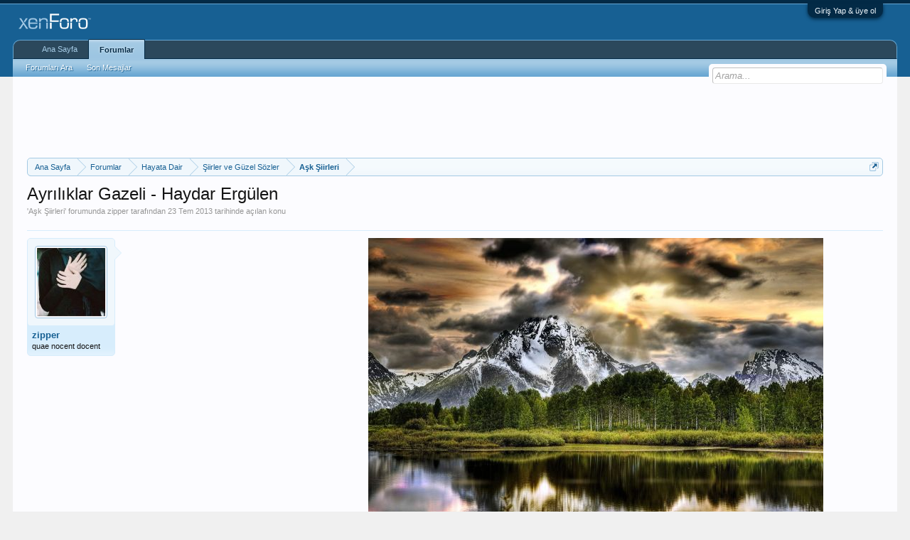

--- FILE ---
content_type: text/html; charset=UTF-8
request_url: https://kuflu.com/threads/ayriliklar-gazeli-haydar-erguelen.22936/
body_size: 8593
content:
<!DOCTYPE html>
<html id="XenForo" lang="tr-TR" dir="LTR" class="Public NoJs LoggedOut NoSidebar  Responsive" xmlns:fb="http://www.facebook.com/2008/fbml">
<head>

	<meta charset="utf-8" />
	<meta http-equiv="X-UA-Compatible" content="IE=Edge,chrome=1" />
	
		<meta name="viewport" content="width=device-width, initial-scale=1" />
	
	
		<base href="https://kuflu.com/" />
		<script>
			var _b = document.getElementsByTagName('base')[0], _bH = "https://kuflu.com/";
			if (_b && _b.href != _bH) _b.href = _bH;
		</script>
	

	<title>Ayrılıklar Gazeli - Haydar Ergülen | Kuflu Forum</title>
	
	<noscript><style>.JsOnly, .jsOnly { display: none !important; }</style></noscript>
	<link rel="stylesheet" href="css.php?css=xenforo,form,public&amp;style=1&amp;dir=LTR&amp;d=1527442119" />
	<link rel="stylesheet" href="css.php?css=bb_code,login_bar,message,message_user_info,share_page,thread_view&amp;style=1&amp;dir=LTR&amp;d=1527442119" />
	
	

	<script>

	(function(i,s,o,g,r,a,m){i['GoogleAnalyticsObject']=r;i[r]=i[r]||function(){
	(i[r].q=i[r].q||[]).push(arguments)},i[r].l=1*new Date();a=s.createElement(o),
	m=s.getElementsByTagName(o)[0];a.async=1;a.src=g;m.parentNode.insertBefore(a,m)
	})(window,document,'script','https://www.google-analytics.com/analytics.js','ga');
	
	ga('create', 'UA-101892799-1', 'auto');
	ga('send', 'pageview');

</script>
		<script src="js/jquery/jquery-1.11.0.min.js"></script>	
		
	<script src="js/xenforo/xenforo.js?_v=99df5350"></script>
	<script src="js/vfchh/vfchh.js?_v=99df5350"></script>

	
	<link rel="apple-touch-icon" href="https://kuflu.com/styles/default/xenforo/logo.og.png" />
	<link rel="alternate" type="application/rss+xml" title="Kuflu Forum için RSS beslemeleri" href="forums/-/index.rss" />
	
	
	<link rel="canonical" href="https://www.kuflu.com/threads/ayriliklar-gazeli-haydar-erguelen.22936/" />
	<meta name="description" content="[img]

Ben Kars’a hiç gitmedim aşktan istersen giderim
içinde kar geçen bir ayrılık bulur dönerim

Giden gelmiyor dedikleri Muş değil, aşk olmalı..." />	<meta property="og:site_name" content="Kuflu Forum" />
	<meta property="og:image" content="https://kuflu.com/data/avatars/m/32/32007.jpg?1517879254" />
	<meta property="og:image" content="https://kuflu.com/styles/default/xenforo/logo.og.png" />
	<meta property="og:type" content="article" />
	<meta property="og:url" content="https://www.kuflu.com/threads/ayriliklar-gazeli-haydar-erguelen.22936/" />
	<meta property="og:title" content="Ayrılıklar Gazeli - Haydar Ergülen" />
	<meta property="og:description" content="[img]

Ben Kars’a hiç gitmedim aşktan istersen giderim
içinde kar geçen bir ayrılık bulur dönerim

Giden gelmiyor dedikleri Muş değil, aşk olmalı..." />
	
	
	

</head>

<body class="node9 node3 node4 SelectQuotable">



	

<div id="loginBar">
	<div class="pageWidth">
		<div class="pageContent">	
			<h3 id="loginBarHandle">
				<label for="LoginControl"><a href="login/" class="concealed noOutline">Giriş Yap & üye ol</a></label>
			</h3>
			
			<span class="helper"></span>

			
		</div>
	</div>
</div>


<div id="headerMover">
	<div id="headerProxy"></div>

<div id="content" class="thread_view">
	<div class="pageWidth">
		<div class="pageContent">
			<!-- main content area -->
			
			
			
			
						
						<center><script async src="//pagead2.googlesyndication.com/pagead/js/adsbygoogle.js"></script>
<ins class="adsbygoogle"
     style="display:inline-block;width:728px;height:90px"
     data-ad-client="ca-pub-1300270202492601"
     data-ad-slot="0671764039"></ins>
<script>
     (adsbygoogle = window.adsbygoogle || []).push({});
</script></center>
						
						
						<div class="breadBoxTop ">
							
							

<nav>
	
		
			
				
			
		
			
				
			
		
			
				
			
		
	

	<fieldset class="breadcrumb">
		<a href="misc/quick-navigation-menu?selected=node-9" class="OverlayTrigger jumpMenuTrigger" data-cacheOverlay="true" title="Hızlı navigasyonu aç"><!--Geçiş...--></a>
			
		<div class="boardTitle"><strong>Kuflu Forum</strong></div>
		
		<span class="crumbs">
			
				<span class="crust homeCrumb" itemscope="itemscope" itemtype="http://data-vocabulary.org/Breadcrumb">
					<a href="https://www.kuflu.com" class="crumb" rel="up" itemprop="url"><span itemprop="title">Ana Sayfa</span></a>
					<span class="arrow"><span></span></span>
				</span>
			
			
			
				<span class="crust selectedTabCrumb" itemscope="itemscope" itemtype="http://data-vocabulary.org/Breadcrumb">
					<a href="https://kuflu.com/" class="crumb" rel="up" itemprop="url"><span itemprop="title">Forumlar</span></a>
					<span class="arrow"><span>&gt;</span></span>
				</span>
			
			
			
				
					<span class="crust" itemscope="itemscope" itemtype="http://data-vocabulary.org/Breadcrumb">
						<a href="https://kuflu.com/#hayata-dair.3" class="crumb" rel="up" itemprop="url"><span itemprop="title">Hayata Dair</span></a>
						<span class="arrow"><span>&gt;</span></span>
					</span>
				
					<span class="crust" itemscope="itemscope" itemtype="http://data-vocabulary.org/Breadcrumb">
						<a href="https://kuflu.com/forums/siirler-ve-guezel-soezler.4/" class="crumb" rel="up" itemprop="url"><span itemprop="title">Şiirler ve Güzel Sözler</span></a>
						<span class="arrow"><span>&gt;</span></span>
					</span>
				
					<span class="crust" itemscope="itemscope" itemtype="http://data-vocabulary.org/Breadcrumb">
						<a href="https://kuflu.com/forums/ask-siirleri.9/" class="crumb" rel="up" itemprop="url"><span itemprop="title">Aşk Şiirleri</span></a>
						<span class="arrow"><span>&gt;</span></span>
					</span>
				
			
		</span>
	</fieldset>
</nav>
						</div>
						
						
						
					
						<!--[if lt IE 8]>
							<p class="importantMessage">Çok eski bir web tarayıcısı kullanıyorsunuz. Bu veya diğer siteleri görüntülemekte sorunlar yaşayabilirsiniz..<br />Tarayıcınızı güncellemeli veya <a href="https://www.google.com/chrome/browser/" target="_blank">alternatif bir tarayıcı</a> kullanmalısınız.</p>
						<![endif]-->

						
						

						
						
						
						
												
							<!-- h1 title, description -->
							<div class="titleBar">
								
								<h1>Ayrılıklar Gazeli - Haydar Ergülen</h1>
								
								<p id="pageDescription" class="muted ">
	'<a href="forums/ask-siirleri.9/">Aşk Şiirleri</a>' forumunda <a href="members/zipper.32007/" class="username" dir="auto">zipper</a> tarafından <a href="threads/ayriliklar-gazeli-haydar-erguelen.22936/"><span class="DateTime" title="23 Tem 2013  23:57">23 Tem 2013</span></a> tarihinde açılan konu
</p>
							</div>
						
						
						
						
						
						<!-- main template -->
						



























	




<div class="pageNavLinkGroup">
	<div class="linkGroup SelectionCountContainer">
		
		
	</div>

	
</div>





<form action="inline-mod/post/switch" method="post"
	class="InlineModForm section"
	data-cookieName="posts"
	data-controls="#InlineModControls"
	data-imodOptions="#ModerationSelect option">

	<ol class="messageList" id="messageList">
		
			
				


<li id="post-2330031" class="message   " data-author="zipper">

	

<div class="messageUserInfo" itemscope="itemscope" itemtype="http://data-vocabulary.org/Person">	
<div class="messageUserBlock ">
	
		<div class="avatarHolder">
			<span class="helper"></span>
			<a href="members/zipper.32007/" class="avatar Av32007m" data-avatarhtml="true"><img src="data/avatars/m/32/32007.jpg?1517879254" width="96" height="96" alt="zipper" /></a>
			
			<!-- slot: message_user_info_avatar -->
		</div>
	


	
		<h3 class="userText">
			<a href="members/zipper.32007/" class="username" dir="auto" itemprop="name">zipper</a>
			<em class="userTitle" itemprop="title">quae nocent docent</em>
			
			<!-- slot: message_user_info_text -->
		</h3>
	
		
	
		


	<span class="arrow"><span></span></span>
</div>
</div>

	<div class="messageInfo primaryContent">
		
		
		
		
		
		<div class="messageContent">		
			<article>
				<blockquote class="messageText SelectQuoteContainer ugc baseHtml">
					


<script type="text/javascript">
    google_ad_client = "ca-pub-1300270202492601";
    google_ad_slot = "8323920749";
    google_ad_width = 336;
    google_ad_height = 280;
</script>
<!-- dikdörtgen -->
<script type="text/javascript"
src="//pagead2.googlesyndication.com/pagead/show_ads.js">
</script>



					<img src="proxy.php?image=http%3A%2F%2Fzeynepnazan.files.wordpress.com%2F2013%2F07%2Fumut-c3bcnalan-sac49fir-zaman-dc3bcc59fleri-kambur-ve-ayna-2.jpg%3Fw%3D640%26h%3D400&amp;hash=739a97b09c583496a3df79ab04c9d851" class="bbCodeImage LbImage" alt="[&#x200B;IMG]" data-url="http://zeynepnazan.files.wordpress.com/2013/07/umut-c3bcnalan-sac49fir-zaman-dc3bcc59fleri-kambur-ve-ayna-2.jpg?w=640&amp;h=400" /><br />
<br />
Ben Kars’a hiç gitmedim aşktan istersen giderim<br />
içinde kar geçen bir ayrılık bulur dönerim<br />
<br />
Giden gelmiyor dedikleri Muş değil, aşk olmalı<br />
dağlar yerinde de Ferhat yok, yolu yokuşa vurmalı<br />
<br />
Erzincan’da bir kuş yok, kanadım ondan kırık<br />
yitirmeye yâr gerek, aşksız olmaz ayrılık<br />
<br />
Aşk doğuysa, ayrılığa da yer bulunurdu orda<br />
Türki, Kürdi iki makamın birinde bana yâr olaydın da<br />
<br />
Uzaklık ayırmıyormuş bildim, ayrı ayrı uzaklara düşenler<br />
meğer en yakınına gelirlermiş birbirlerinin<br />
<br />
Aşk, diyorlar, şiir için bazen aşırı bir sebeptir<br />
sebebim yok, ayrılığı övsün bari şu kötü gazelim<br />
<br />
İnsan önce ayrılığa yetişir,<br />
belki sonra bulurmuş birbirini<br />
<br />
Ne acı! Acı bile kalmamış sende<br />
Seninle aşka değil,<br />
zalim, ayrılığa kavuşabilseydik keşke!<br />
<br />
<br />
Haydar Ergülen
					<div class="messageTextEndMarker">&nbsp;</div>
				</blockquote>
			</article>
			
			
		</div>
		
		
		
		
		
		
		
				
		<div class="messageMeta ToggleTriggerAnchor">
			
			<div class="privateControls">
				
				<span class="item muted">
					<span class="authorEnd"><a href="members/zipper.32007/" class="username author" dir="auto">zipper</a>,</span>
					<a href="threads/ayriliklar-gazeli-haydar-erguelen.22936/" title="Kalıcı Link" class="datePermalink"><span class="DateTime" title="23 Tem 2013  23:57">23 Tem 2013</span></a>
				</span>
				
				
				
				
				
				
				
				
				
				
				
			</div>
			
			<div class="publicControls">
				<a href="threads/ayriliklar-gazeli-haydar-erguelen.22936/" title="Kalıcı Link" class="item muted postNumber hashPermalink OverlayTrigger" data-href="posts/2330031/permalink">#1</a>
				
				
				
				
			</div>
		</div>
	
		
		<div id="likes-post-2330031"></div>
	</div>

	
	
	
	
</li>
			
		
		
	</ol>

	

	<input type="hidden" name="_xfToken" value="" />

</form>

	<div class="pageNavLinkGroup">
			
				
					<div class="linkGroup">
						
							<label for="LoginControl"><a href="login/" class="concealed element">(Yanıt vermek için üye olmalı veya giriş yapmalısınız)</a></label>
						
					</div>
				
			
			<div class="linkGroup" style="display: none"><a href="javascript:" class="muted JsOnly DisplayIgnoredContent Tooltip" title=" tarafından gizli içerikleri göster">Engellenmiş İçeriği Göster</a></div>

			
	</div>












	



	

	<div class="sharePage">
		<h3 class="textHeading larger">Bu Sayfayı Paylaş</h3>
		
			
			
				<div class="tweet shareControl">
					<a href="https://twitter.com/share" class="twitter-share-button"
						data-count="horizontal"
						data-lang="tr-TR"
						data-url="https://www.kuflu.com/threads/ayriliklar-gazeli-haydar-erguelen.22936/"
						data-text="Ayrılıklar Gazeli - Haydar Ergülen"
						
						>Tweet</a>
				</div>
			
			
			
				<div class="facebookLike shareControl">
					
					<div class="fb-like" data-href="https://www.kuflu.com/threads/ayriliklar-gazeli-haydar-erguelen.22936/" data-width="400" data-layout="standard" data-action="recommend" data-show-faces="true" data-colorscheme="light"></div>
				</div>
			
			
		
	</div>

						
						
						
						
							<!-- login form, to be moved to the upper drop-down -->
							







<form action="login/login" method="post" class="xenForm " id="login" style="display:none">

	

	<div class="ctrlWrapper">
		<dl class="ctrlUnit">
			<dt><label for="LoginControl">Kullanıcı adı yada e-posta:</label></dt>
			<dd><input type="text" name="login" id="LoginControl" class="textCtrl" tabindex="101" /></dd>
		</dl>
	
	
		<dl class="ctrlUnit">
			<dt>
				<label for="ctrl_password">Zaten hesabınız var mı?</label>
			</dt>
			<dd>
				<ul>
					<li><label for="ctrl_not_registered"><input type="radio" name="register" value="1" id="ctrl_not_registered" tabindex="105" />
						Hayır, şimdi hesap oluştur</label></li>
					<li><label for="ctrl_registered"><input type="radio" name="register" value="0" id="ctrl_registered" tabindex="105" checked="checked" class="Disabler" />
						Evet,hesabım var:</label></li>
					<li id="ctrl_registered_Disabler">
						<input type="password" name="password" class="textCtrl" id="ctrl_password" tabindex="102" />
						<div class="lostPassword"><a href="lost-password/" class="OverlayTrigger OverlayCloser" tabindex="106">Şifrenizi mi unuttunuz?</a></div>
					</li>
				</ul>
			</dd>
		</dl>
	
		
		<dl class="ctrlUnit submitUnit">
			<dt></dt>
			<dd>
				<input type="submit" class="button primary" value="Giriş Yap" tabindex="104" data-loginPhrase="Giriş Yap" data-signupPhrase="Üye ol" />
				<label for="ctrl_remember" class="rememberPassword"><input type="checkbox" name="remember" value="1" id="ctrl_remember" tabindex="103" /> Beni hatırla</label>
			</dd>
		</dl>
	</div>

	<input type="hidden" name="cookie_check" value="1" />
	<input type="hidden" name="redirect" value="/threads/ayriliklar-gazeli-haydar-erguelen.22936/" />
	<input type="hidden" name="_xfToken" value="" />

</form>
						
						
					
			
						
			<div class="breadBoxBottom">

<nav>
	

	<fieldset class="breadcrumb">
		<a href="misc/quick-navigation-menu?selected=node-9" class="OverlayTrigger jumpMenuTrigger" data-cacheOverlay="true" title="Hızlı navigasyonu aç"><!--Geçiş...--></a>
			
		<div class="boardTitle"><strong>Kuflu Forum</strong></div>
		
		<span class="crumbs">
			
				<span class="crust homeCrumb">
					<a href="https://www.kuflu.com" class="crumb"><span>Ana Sayfa</span></a>
					<span class="arrow"><span></span></span>
				</span>
			
			
			
				<span class="crust selectedTabCrumb">
					<a href="https://kuflu.com/" class="crumb"><span>Forumlar</span></a>
					<span class="arrow"><span>&gt;</span></span>
				</span>
			
			
			
				
					<span class="crust">
						<a href="https://kuflu.com/#hayata-dair.3" class="crumb"><span>Hayata Dair</span></a>
						<span class="arrow"><span>&gt;</span></span>
					</span>
				
					<span class="crust">
						<a href="https://kuflu.com/forums/siirler-ve-guezel-soezler.4/" class="crumb"><span>Şiirler ve Güzel Sözler</span></a>
						<span class="arrow"><span>&gt;</span></span>
					</span>
				
					<span class="crust">
						<a href="https://kuflu.com/forums/ask-siirleri.9/" class="crumb"><span>Aşk Şiirleri</span></a>
						<span class="arrow"><span>&gt;</span></span>
					</span>
				
			
		</span>
	</fieldset>
</nav></div>
			
						
			
						
		</div>
	</div>
</div>

<header>
	


<div id="header">
	<div id="logoBlock">
	<div class="pageWidth">
		<div class="pageContent">
			
			
			<div id="logo"><a href="https://www.kuflu.com">
				<span></span>
				<img src="styles/default/xenforo/logo.png" alt="Kuflu Forum" />
			</a></div>
			
			<span class="helper"></span>
		</div>
	</div>
</div>
	

<div id="navigation" class="pageWidth withSearch">
	<div class="pageContent">
		<nav>

<div class="navTabs">
	<ul class="publicTabs">
	
		<!-- home -->
		
			<li class="navTab home PopupClosed"><a href="https://www.kuflu.com" class="navLink">Ana Sayfa</a></li>
		
		
		
		<!-- extra tabs: home -->
		
		
		
		<!-- forums -->
		
			<li class="navTab forums selected">
			
				<a href="https://kuflu.com/" class="navLink">Forumlar</a>
				<a href="https://kuflu.com/" class="SplitCtrl" rel="Menu"></a>
				
				<div class="tabLinks forumsTabLinks">
					<div class="primaryContent menuHeader">
						<h3>Forumlar</h3>
						<div class="muted">Hızlı Bağlantılar</div>
					</div>
					<ul class="secondaryContent blockLinksList">
					
						
						<li><a href="search/?type=post">Forumları Ara</a></li>
						
						<li><a href="find-new/posts" rel="nofollow">Son Mesajlar</a></li>
					
					</ul>
				</div>
			</li>
		
		
		
		<!-- extra tabs: middle -->
		
		
		
		<!-- members -->
						
		
		<!-- extra tabs: end -->
		

		<!-- responsive popup -->
		<li class="navTab navigationHiddenTabs Popup PopupControl PopupClosed" style="display:none">	
						
			<a rel="Menu" class="navLink NoPopupGadget"><span class="menuIcon">Menü</span></a>
			
			<div class="Menu JsOnly blockLinksList primaryContent" id="NavigationHiddenMenu"></div>
		</li>
			
		
		<!-- no selection -->
		
		
	</ul>
	
	
</div>

<span class="helper"></span>
			
		</nav>	
	</div>
</div>
	

<div id="searchBar" class="pageWidth">
	
	<span id="QuickSearchPlaceholder" title="Arama">Arama</span>
	<fieldset id="QuickSearch">
		<form action="search/search" method="post" class="formPopup">
			
			<div class="primaryControls">
				<!-- block: primaryControls -->
				<input type="search" name="keywords" value="" class="textCtrl" placeholder="Arama..." title="Arama metninizi girip enter tuşuna basın" id="QuickSearchQuery" />				
				<!-- end block: primaryControls -->
			</div>
			
			<div class="secondaryControls">
				<div class="controlsWrapper">
				
					<!-- block: secondaryControls -->
					<dl class="ctrlUnit">
						<dt></dt>
						<dd><ul>
							<li><label><input type="checkbox" name="title_only" value="1"
								id="search_bar_title_only" class="AutoChecker"
								data-uncheck="#search_bar_thread" /> Sadece başlıklarda ara</label></li>
						</ul></dd>
					</dl>
				
					<dl class="ctrlUnit">
						<dt><label for="searchBar_users">Gönderen kullanıcı:</label></dt>
						<dd>
							<input type="text" name="users" value="" class="textCtrl AutoComplete" id="searchBar_users" />
							<p class="explain">Birden fazka kullanıcı eklenir ise virgül ile ayırınız.</p>
						</dd>
					</dl>
				
					<dl class="ctrlUnit">
						<dt><label for="searchBar_date">Şu tarihten yeni olanlar:</label></dt>
						<dd><input type="date" name="date" value="" class="textCtrl" id="searchBar_date" /></dd>
					</dl>
					
					
					<dl class="ctrlUnit">
						<dt></dt>
						<dd><ul>
								
									<li><label title="Sadece şunu ara Ayrılıklar Gazeli - Haydar Ergülen"><input type="checkbox" name="type[post][thread_id]" value="22936"
	id="search_bar_thread" class="AutoChecker"
	data-uncheck="#search_bar_title_only, #search_bar_nodes" /> Sadece bu konuda ara</label></li>
								
									<li><label title="Sadece şunu ara Aşk Şiirleri"><input type="checkbox" name="nodes[]" value="9"
	id="search_bar_nodes" class="Disabler AutoChecker" checked="checked"
	data-uncheck="#search_bar_thread" /> Sadece bu forumda ara</label>
	<ul id="search_bar_nodes_Disabler">
		<li><label><input type="checkbox" name="type[post][group_discussion]" value="1"
			id="search_bar_group_discussion" class="AutoChecker"
			data-uncheck="#search_bar_thread" /> Sonuçları konular halinde göster</label></li>
	</ul></li>
								
						</ul></dd>
					</dl>
					
				</div>
				<!-- end block: secondaryControls -->
				
				<dl class="ctrlUnit submitUnit">
					<dt></dt>
					<dd>
						<input type="submit" value="Arama" class="button primary Tooltip" title="Şimdi Bul" />
						<div class="Popup" id="commonSearches">
							<a rel="Menu" class="button NoPopupGadget Tooltip" title="Faydalı Aramalar" data-tipclass="flipped"><span class="arrowWidget"></span></a>
							<div class="Menu">
								<div class="primaryContent menuHeader">
									<h3>Faydalı Aramalar</h3>
								</div>
								<ul class="secondaryContent blockLinksList">
									<!-- block: useful_searches -->
									<li><a href="find-new/posts?recent=1" rel="nofollow">Son Mesajlar</a></li>
									
									<!-- end block: useful_searches -->
								</ul>
							</div>
						</div>
						<a href="search/" class="button moreOptions Tooltip" title="Gelişmiş Arama">Gelişmiş...</a>
					</dd>
				</dl>
				
			</div>
			
			<input type="hidden" name="_xfToken" value="" />
		</form>		
	</fieldset>
	
</div>
</div>

	
	
</header>

</div>

<footer>
	


<div class="footer">
	<div class="pageWidth">
		<div class="pageContent">
			
			<dl class="choosers">
				
				
					<dt>Bu çeviride ara</dt>
					<dd><a href="misc/language?redirect=%2Fthreads%2Fayriliklar-gazeli-haydar-erguelen.22936%2F" class="OverlayTrigger Tooltip" title="Dil Seçimi" rel="nofollow">Türkçe (TR)</a></dd>
				
			</dl>
			
			
			<ul class="footerLinks">
			
				
					<li><a href="misc/contact" class="OverlayTrigger" data-overlayOptions="{&quot;fixed&quot;:false}">Bize Ulaşın</a></li>
				
				<li><a href="help/">Yardım</a></li>
				<li><a href="https://www.kuflu.com" class="homeLink">Ana Sayfa</a></li>
				<li><a href="/threads/ayriliklar-gazeli-haydar-erguelen.22936/#navigation" class="topLink">Yukarı git</a></li>
				<li><a href="forums/-/index.rss" rel="alternate" class="globalFeed" target="_blank"
					title="Kuflu Forum için RSS beslemeleri">RSS</a></li>
			
			</ul>
			
			<span class="helper"></span>
		</div>
	</div>
</div>

<div class="footerLegal">
	<div class="pageWidth">
		<div class="pageContent">
			<ul id="legal">
			
				<li><a href="help/terms">Forum Kuralları</a></li>
				
			
			</ul>
			
			<div id="copyright"><a href="https://xenforo.com" class="concealed">Forum software by XenForo&trade; <span>&copy;2010-2017 XenForo Ltd.</span></a> </div>
			
		          <div id="copyright">Sitemiz bir forum sitesi olduğu için kullanıcılar paylaşımlarını önceden onay almadan anında siteye yazabilmektedir.<br /> Bu yazılardan dolayı doğabilecek her türlü sorumluluk yazan kullanıcılara aittir.<br />
		                 Yinede sitemizde yasalara aykırı unsurlar bulursanız 
		                <img src="https://www.kuflu.com/iletisim.gif" alt="iletisim" /> adresine bildirebilirsiniz, şikayetiniz incelenip en kısa sürede gereken yapılır.</div>
			
			
			<span class="helper"></span>
		</div>
	</div>	
</div>



</footer>

<script>


jQuery.extend(true, XenForo,
{
	visitor: { user_id: 0 },
	serverTimeInfo:
	{
		now: 1768533426,
		today: 1768514400,
		todayDow: 5
	},
	_lightBoxUniversal: "1",
	_enableOverlays: "1",
	_animationSpeedMultiplier: "1",
	_overlayConfig:
	{
		top: "10%",
		speed: 200,
		closeSpeed: 100,
		mask:
		{
			color: "rgb(255, 255, 255)",
			opacity: "0.6",
			loadSpeed: 200,
			closeSpeed: 100
		}
	},
	_ignoredUsers: [],
	_loadedScripts: {"thread_view":true,"message":true,"bb_code":true,"message_user_info":true,"share_page":true,"login_bar":true,"js\/vfchh\/vfchh.js?_v=99df5350":true},
	_cookieConfig: { path: "/", domain: "", prefix: "xf_"},
	_csrfToken: "",
	_csrfRefreshUrl: "login/csrf-token-refresh",
	_jsVersion: "99df5350",
	_noRtnProtect: false,
	_noSocialLogin: false
});
jQuery.extend(XenForo.phrases,
{
	cancel: "İptal",

	a_moment_ago:    "Az önce",
	one_minute_ago:  "1 dakika önce",
	x_minutes_ago:   "%minutes% dakika önce",
	today_at_x:      "Bugün: %time%",
	yesterday_at_x:  "Dün %time%",
	day_x_at_time_y: "%day% %time%",

	day0: "Pazar",
	day1: "Pazartesi",
	day2: "Salı",
	day3: "Çarşamba",
	day4: "Perşembe",
	day5: "Cuma",
	day6: "Cumartesi",

	_months: "Ocak,Şubat,Mart,Nisan,Mayıs,Haziran,Temmuz,Ağustos,Eylül,Ekim,Kasım,Aralık",
	_daysShort: "Paz,Pzt,Sal,Çrş,Prş,Cum,Cts",

	following_error_occurred: "Aşağıdaki hatalar oluşmuştur",
	server_did_not_respond_in_time_try_again: "Sunucu zamanında yanıt vermedi. Tekrar deneyin.",
	logging_in: "Giriş yapılıyor",
	click_image_show_full_size_version: "Resmin tam boyutunu görmek için tıklayın.",
	show_hidden_content_by_x: "{names} tarafından gizli içerikleri göster"
});

// Facebook Javascript SDK
XenForo.Facebook.appId = "";
XenForo.Facebook.forceInit = true;


</script>




</body>
</html>

--- FILE ---
content_type: text/html; charset=utf-8
request_url: https://www.google.com/recaptcha/api2/aframe
body_size: 267
content:
<!DOCTYPE HTML><html><head><meta http-equiv="content-type" content="text/html; charset=UTF-8"></head><body><script nonce="iNfbKFUfRRIsEnllRaquDA">/** Anti-fraud and anti-abuse applications only. See google.com/recaptcha */ try{var clients={'sodar':'https://pagead2.googlesyndication.com/pagead/sodar?'};window.addEventListener("message",function(a){try{if(a.source===window.parent){var b=JSON.parse(a.data);var c=clients[b['id']];if(c){var d=document.createElement('img');d.src=c+b['params']+'&rc='+(localStorage.getItem("rc::a")?sessionStorage.getItem("rc::b"):"");window.document.body.appendChild(d);sessionStorage.setItem("rc::e",parseInt(sessionStorage.getItem("rc::e")||0)+1);localStorage.setItem("rc::h",'1768533430872');}}}catch(b){}});window.parent.postMessage("_grecaptcha_ready", "*");}catch(b){}</script></body></html>

--- FILE ---
content_type: text/plain
request_url: https://www.google-analytics.com/j/collect?v=1&_v=j102&a=1873528827&t=pageview&_s=1&dl=https%3A%2F%2Fkuflu.com%2Fthreads%2Fayriliklar-gazeli-haydar-erguelen.22936%2F&ul=en-us%40posix&dt=Ayr%C4%B1l%C4%B1klar%20Gazeli%20-%20Haydar%20Erg%C3%BClen%20%7C%20Kuflu%20Forum&sr=1280x720&vp=1280x720&_u=IEBAAEABAAAAACAAI~&jid=27671905&gjid=1576864871&cid=1191460693.1768533429&tid=UA-101892799-1&_gid=1451405283.1768533429&_r=1&_slc=1&z=906449633
body_size: -448
content:
2,cG-WVBHMD01NQ